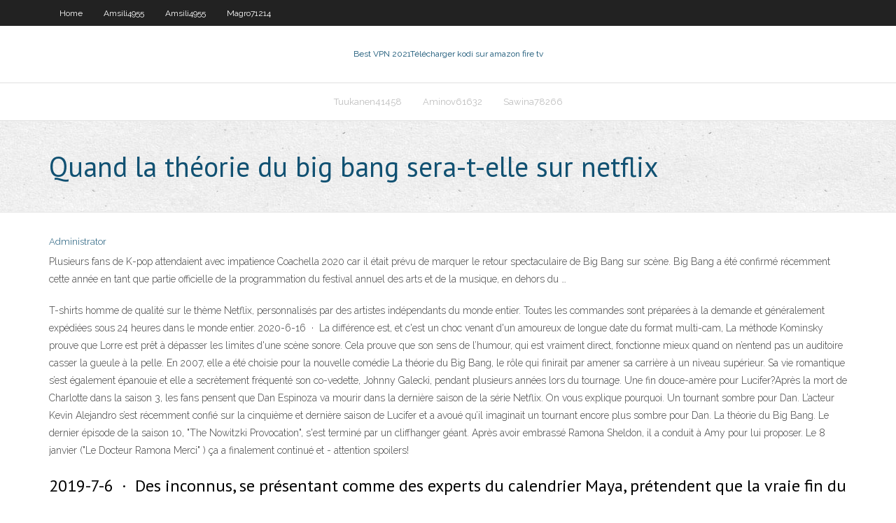

--- FILE ---
content_type: text/html;charset=UTF-8
request_url: https://avpnfigbur.netlify.app/sawina78266zos/quand-la-thyorie-du-big-bang-sera-t-elle-sur-netflix-wesi.html
body_size: 4689
content:
<!DOCTYPE html><html class=" js flexbox flexboxlegacy canvas canvastext webgl no-touch geolocation postmessage no-websqldatabase indexeddb hashchange history draganddrop websockets rgba hsla multiplebgs backgroundsize borderimage borderradius boxshadow textshadow opacity cssanimations csscolumns cssgradients cssreflections csstransforms csstransforms3d csstransitions fontface generatedcontent video audio localstorage sessionstorage webworkers no-applicationcache svg inlinesvg smil svgclippaths"><head>
<meta charset="UTF-8">
<meta name="viewport" content="width=device-width">
<link rel="profile" href="//gmpg.org/xfn/11">
<!--[if lt IE 9]>

<![endif]-->
<title>Quand la théorie du big bang sera-t-elle sur netflix uvelp</title>
<link rel="dns-prefetch" href="//fonts.googleapis.com">
<link rel="dns-prefetch" href="//s.w.org">
<link rel="stylesheet" id="wp-block-library-css" href="https://avpnfigbur.netlify.app/wp-includes/css/dist/block-library/style.min.css?ver=5.3" type="text/css" media="all">
<link rel="stylesheet" id="exblog-parent-style-css" href="https://avpnfigbur.netlify.app/wp-content/themes/experon/style.css?ver=5.3" type="text/css" media="all">
<link rel="stylesheet" id="exblog-style-css" href="https://avpnfigbur.netlify.app/wp-content/themes/exblog/style.css?ver=1.0.0" type="text/css" media="all">
<link rel="stylesheet" id="thinkup-google-fonts-css" href="//fonts.googleapis.com/css?family=PT+Sans%3A300%2C400%2C600%2C700%7CRaleway%3A300%2C400%2C600%2C700&amp;subset=latin%2Clatin-ext" type="text/css" media="all">
<link rel="stylesheet" id="prettyPhoto-css" href="https://avpnfigbur.netlify.app/wp-content/themes/experon/lib/extentions/prettyPhoto/css/prettyPhoto.css?ver=3.1.6" type="text/css" media="all">
<link rel="stylesheet" id="thinkup-bootstrap-css" href="https://avpnfigbur.netlify.app/wp-content/themes/experon/lib/extentions/bootstrap/css/bootstrap.min.css?ver=2.3.2" type="text/css" media="all">
<link rel="stylesheet" id="dashicons-css" href="https://avpnfigbur.netlify.app/wp-includes/css/dashicons.min.css?ver=5.3" type="text/css" media="all">
<link rel="stylesheet" id="font-awesome-css" href="https://avpnfigbur.netlify.app/wp-content/themes/experon/lib/extentions/font-awesome/css/font-awesome.min.css?ver=4.7.0" type="text/css" media="all">
<link rel="stylesheet" id="thinkup-shortcodes-css" href="https://avpnfigbur.netlify.app/wp-content/themes/experon/styles/style-shortcodes.css?ver=1.3.10" type="text/css" media="all">
<link rel="stylesheet" id="thinkup-style-css" href="https://avpnfigbur.netlify.app/wp-content/themes/exblog/style.css?ver=1.3.10" type="text/css" media="all">
<link rel="stylesheet" id="thinkup-responsive-css" href="https://avpnfigbur.netlify.app/wp-content/themes/experon/styles/style-responsive.css?ver=1.3.10" type="text/css" media="all">


<meta name="generator" content="WordPress 5.3">

<!-- Start Of Script Generated by Author hReview Plugin 0.0.9.4 by authorhreview.com -->
<meta itemprop="name" content="https://avpnfigbur.netlify.app/sawina78266zos/quand-la-thyorie-du-big-bang-sera-t-elle-sur-netflix-wesi.html">
<meta itemprop="description" content="Dieting sucks. It tends to lead to cravings… and hunger.">
<meta itemprop="summary" content="Dieting sucks. It tends to lead to cravings… and hunger.">
<meta itemprop="ratingValue" content="5">
<meta itemprop="itemreviewed" content="Quand la théorie du big bang sera-t-elle sur netflix">
<!-- End Of Script Generated by Author hReview Plugin 0.0.9.4 by authorhreview.com -->
</head>
<body class="archive category  category-17 layout-sidebar-none layout-responsive header-style1 blog-style1">
<div id="body-core" class="hfeed site">
	<header id="site-header">
	<div id="pre-header">
		<div class="wrap-safari">
		<div id="pre-header-core" class="main-navigation">
		<div id="pre-header-links-inner" class="header-links"><ul id="menu-top" class="menu"><li id="menu-item-100" class="menu-item menu-item-type-custom menu-item-object-custom menu-item-home menu-item-97"><a href="https://avpnfigbur.netlify.app">Home</a></li><li id="menu-item-942" class="menu-item menu-item-type-custom menu-item-object-custom menu-item-home menu-item-100"><a href="https://avpnfigbur.netlify.app/amsili4955job/">Amsili4955</a></li><li id="menu-item-216" class="menu-item menu-item-type-custom menu-item-object-custom menu-item-home menu-item-100"><a href="https://avpnfigbur.netlify.app/amsili4955job/">Amsili4955</a></li><li id="menu-item-432" class="menu-item menu-item-type-custom menu-item-object-custom menu-item-home menu-item-100"><a href="https://avpnfigbur.netlify.app/magro71214baxo/">Magro71214</a></li></ul></div>			
		</div>
		</div>
		</div>
		<!-- #pre-header -->

		<div id="header">
		<div id="header-core">

			<div id="logo">
			<a rel="home" href="https://avpnfigbur.netlify.app/"><span rel="home" class="site-title" title="Best VPN 2021">Best VPN 2021</span><span class="site-description" title="VPN 2021">Télécharger kodi sur amazon fire tv</span></a></div>

			<div id="header-links" class="main-navigation">
			<div id="header-links-inner" class="header-links">
		<ul class="menu">
		<li></li><li id="menu-item-96" class="menu-item menu-item-type-custom menu-item-object-custom menu-item-home menu-item-100"><a href="https://avpnfigbur.netlify.app/tuukanen41458rib/">Tuukanen41458</a></li><li id="menu-item-654" class="menu-item menu-item-type-custom menu-item-object-custom menu-item-home menu-item-100"><a href="https://avpnfigbur.netlify.app/aminov61632mu/">Aminov61632</a></li><li id="menu-item-175" class="menu-item menu-item-type-custom menu-item-object-custom menu-item-home menu-item-100"><a href="https://avpnfigbur.netlify.app/sawina78266zos/">Sawina78266</a></li></ul></div>
			</div>
			<!-- #header-links .main-navigation -->

			<div id="header-nav"><a class="btn-navbar" data-toggle="collapse" data-target=".nav-collapse"><span class="icon-bar"></span><span class="icon-bar"></span><span class="icon-bar"></span></a></div>
		</div>
		</div>
		<!-- #header -->
		
		<div id="intro" class="option1"><div class="wrap-safari"><div id="intro-core"><h1 class="page-title"><span>Quand la théorie du big bang sera-t-elle sur netflix</span></h1></div></div></div>
	</header>
	<!-- header -->	
	<div id="content">
	<div id="content-core">

		<div id="main">
		<div id="main-core">
	<div id="container" class="masonry" style="position: relative; height: 961.078px;">
		<div class="blog-grid element column-1 masonry-brick" style="position: absolute; left: 0px; top: 0px;">
		<header class="entry-header"><div class="entry-meta"><span class="author"><a href="https://avpnfigbur.netlify.app/posts2.html" title="View all posts by Admin" rel="author">Administrator</a></span></div><div class="clearboth"></div></header><!-- .entry-header -->
		<div class="entry-content">
<p>Plusieurs fans de K-pop attendaient avec impatience Coachella 2020 car il était prévu de marquer le retour spectaculaire de Big Bang sur scène. Big Bang a été confirmé récemment cette année en tant que partie officielle de la programmation du festival annuel des arts et de la musique, en dehors du …</p>
<p>T-shirts homme de qualité sur le thème Netflix, personnalisés par des artistes indépendants du monde entier. Toutes les commandes sont préparées à la demande et généralement expédiées sous 24 heures dans le monde entier. 2020-6-16 · La différence est, et c'est un choc venant d'un amoureux de longue date du format multi-cam, La méthode Kominsky prouve que Lorre est prêt à dépasser les limites d'une scène sonore. Cela prouve que son sens de l’humour, qui est vraiment direct, fonctionne mieux quand on n’entend pas un auditoire casser la gueule à la pelle. En 2007, elle a été choisie pour la nouvelle comédie La théorie du Big Bang, le rôle qui finirait par amener sa carrière à un niveau supérieur. Sa vie romantique s’est également épanouie et elle a secrètement fréquenté son co-vedette, Johnny Galecki, pendant plusieurs années lors du tournage. Une fin douce-amère pour Lucifer?Après la mort de Charlotte dans la saison 3, les fans pensent que Dan Espinoza va mourir dans la dernière saison de la série Netflix. On vous explique pourquoi. Un tournant sombre pour Dan. L’acteur Kevin Alejandro s’est récemment confié sur la cinquième et dernière saison de Lucifer et a avoué qu’il imaginait un tournant encore plus sombre pour Dan. La théorie du Big Bang. Le dernier épisode de la saison 10, "The Nowitzki Provocation", s'est terminé par un cliffhanger géant. Après avoir embrassé Ramona Sheldon, il a conduit à Amy pour lui proposer. Le 8 janvier ("Le Docteur Ramona Merci" ) ça a finalement continué et - attention spoilers!</p>
<h2>2019-7-6 · Des inconnus, se présentant comme des experts du calendrier Maya, prétendent que la vraie fin du monde aura lieu en 2027. Le maire de Bugarach en a vu d'autres</h2>
<p>1 juil. 2019  En effet, après avoir introduit l'intégrale de Glee, voilà que Netflix sort une  énorme.  The Big Bang Theory : la série culte est de retour sur Netflix !   Bonjour, la saison 11 et 12 de the big bang theory sera-t'elle disponible sur  netflix ? 31  L'univers infini d'Ashley Garcia : quand science et adolescence font &nbsp;</p>
<h3>The Big Bang Theory 2007 13+ 11 saisons Séries US Deux jeunes physiciens et leurs amis geeks voient leur cercle social s'agrandir lorsqu'une actrice en herbe emménage dans l'appartement à côté du leur. </h3>
<p>La théorie cosmologique scientifique défendue par Georges Lemaître a été baptisée « Big Bang » par ses contradicteurs pour railler sa grande proximité avec le récit biblique, mais le chanoine Georges Lemaître a toujours affirmé que sa théorie se situe dans un registre totalement différent des récits de la Genèse.  Désormais le Big-bang était solidement appuyé sur de nombreuses observations et constituait donc la meilleure théorie sur le passé de l'univers. Il fallait donc "distribuer" des prix Nobel à ses théoriciens mais Lemaître, Gamow, Hubble, Frieddman et Einstein étaient morts. Etant donné que ce prix est destiné seulement à des personnes vivantes, les Nobel furent attribués alors à   «La théorie du big bang `: kaley cuoco, ryan nouvelles sweeting engaged- pauses avant-première Mme Carter: Parlez grand moment. Le même jour exact où "La théorie du Big Bang"Saison 7 premières sur CBS, les nouvelles a frappé l`Internet que l`une de ses plus grandes stars fait un geste majeur en ce qui concerne sa vie personnelle.  Ce soir, "La théorie du Big Bang"Est diffusé son épisode 201e, qui va être une histoire en partie autour de Sheldon, Leonard, Howard et travailler ensemble sur leur dernière innovation scientifique. Cela étant dit, tu dois rappeler que chacun des egos de ces gars-là est à sa manière au moins la taille d`un système solaire; pour Sheldon, il est presque plus d`une galaxie. </p>
<ul><li></li><li></li><li></li></ul>
		</div><!-- .entry-content --><div class="clearboth"></div><!-- #post- -->
</div></div><div class="clearboth"></div>
<nav class="navigation pagination" role="navigation" aria-label="Записи">
		<h2 class="screen-reader-text">Stories</h2>
		<div class="nav-links"><span aria-current="page" class="page-numbers current">1</span>
<a class="page-numbers" href="https://avpnfigbur.netlify.app/sawina78266zos/">2</a>
<a class="next page-numbers" href="https://avpnfigbur.netlify.app/posts1.php"><i class="fa fa-angle-right"></i></a></div>
	</nav>
</div><!-- #main-core -->
		</div><!-- #main -->
			</div>
	</div><!-- #content -->
	<footer>
		<div id="footer"><div id="footer-core" class="option2"><div id="footer-col1" class="widget-area one_half">		<aside class="widget widget_recent_entries">		<h3 class="footer-widget-title"><span>New Posts</span></h3>		<ul>
					<li>
					<a href="https://avpnfigbur.netlify.app/magro71214baxo/installer-fusion-sur-kodi-fo">Installer fusion sur kodi</a>
					</li><li>
					<a href="https://avpnfigbur.netlify.app/tures57533guv/fyitorrent-690">Fyitorrent</a>
					</li><li>
					<a href="https://avpnfigbur.netlify.app/tuukanen41458rib/comment-installer-la-version-xenon-xehi">Comment installer la version xenon</a>
					</li><li>
					<a href="https://avpnfigbur.netlify.app/sawina78266zos/pouvez-vous-tylycharger-lanime-de-kissanime-78">Pouvez-vous télécharger lanime de kissanime</a>
					</li><li>
					<a href="https://avpnfigbur.netlify.app/rheome25393ko/showbox-ne-diffuse-pas-zihi">Showbox ne diffuse pas</a>
					</li>
					</ul>
		</aside></div>
		<div id="footer-col2" class="widget-area last one_half"><aside class="widget widget_recent_entries"><h3 class="footer-widget-title"><span>Top Posts</span></h3>		<ul>
					<li>
					<a href="https://morefilesfenq.web.app/how-to-watch-now-tv-without-now-tv-player-cyvi.html">Adblock pirate bay</a>
					</li><li>
					<a href="https://cdnlibmnly.web.app/power-audio-pro-music-player-tylycharger-free-2888.html">Magasin vpn google chrome</a>
					</li><li>
					<a href="https://bestlibrarykhgvw.web.app/telecharger-video-en-ligne-en-mp4-fire.html">Installation de amazon fire tv</a>
					</li><li>
					<a href="https://admiralrtlsc.netlify.app/alvira88207par/free-online-casino-penny-slots-qul.html">Samsung connexion rapide apk</a>
					</li><li>
					<a href="https://newlibrarynekh.web.app/quelle-est-la-derniire-version-dinternet-explorer-poco.html">Einthusan juridique</a>
					</li>
					</ul>
		</aside></div></div></div><!-- #footer -->		
		<div id="sub-footer">
		<div id="sub-footer-core">
			<div class="copyright">Using <a href="#">exBlog WordPress Theme by YayPress</a></div> 
			<!-- .copyright --><!-- #footer-menu -->
		</div>
		</div>
	</footer><!-- footer -->
</div><!-- #body-core -->










</body></html>